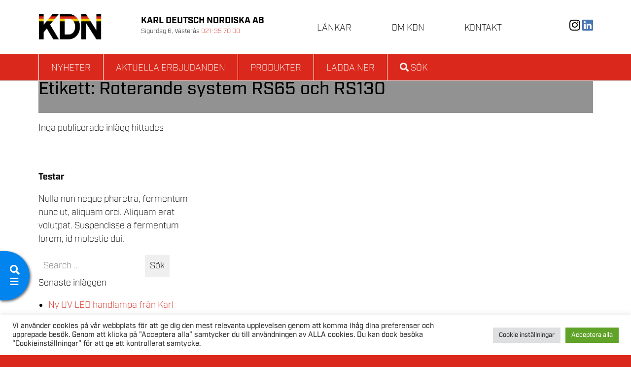

--- FILE ---
content_type: text/html; charset=utf-8
request_url: https://www.google.com/recaptcha/api2/anchor?ar=1&k=6LegmCgaAAAAADrNZR_vnwUp48C2rhDQFHDFmTZl&co=aHR0cHM6Ly9rZG4uc2U6NDQz&hl=en&v=PoyoqOPhxBO7pBk68S4YbpHZ&size=invisible&anchor-ms=20000&execute-ms=30000&cb=ao9qbriq21gz
body_size: 48733
content:
<!DOCTYPE HTML><html dir="ltr" lang="en"><head><meta http-equiv="Content-Type" content="text/html; charset=UTF-8">
<meta http-equiv="X-UA-Compatible" content="IE=edge">
<title>reCAPTCHA</title>
<style type="text/css">
/* cyrillic-ext */
@font-face {
  font-family: 'Roboto';
  font-style: normal;
  font-weight: 400;
  font-stretch: 100%;
  src: url(//fonts.gstatic.com/s/roboto/v48/KFO7CnqEu92Fr1ME7kSn66aGLdTylUAMa3GUBHMdazTgWw.woff2) format('woff2');
  unicode-range: U+0460-052F, U+1C80-1C8A, U+20B4, U+2DE0-2DFF, U+A640-A69F, U+FE2E-FE2F;
}
/* cyrillic */
@font-face {
  font-family: 'Roboto';
  font-style: normal;
  font-weight: 400;
  font-stretch: 100%;
  src: url(//fonts.gstatic.com/s/roboto/v48/KFO7CnqEu92Fr1ME7kSn66aGLdTylUAMa3iUBHMdazTgWw.woff2) format('woff2');
  unicode-range: U+0301, U+0400-045F, U+0490-0491, U+04B0-04B1, U+2116;
}
/* greek-ext */
@font-face {
  font-family: 'Roboto';
  font-style: normal;
  font-weight: 400;
  font-stretch: 100%;
  src: url(//fonts.gstatic.com/s/roboto/v48/KFO7CnqEu92Fr1ME7kSn66aGLdTylUAMa3CUBHMdazTgWw.woff2) format('woff2');
  unicode-range: U+1F00-1FFF;
}
/* greek */
@font-face {
  font-family: 'Roboto';
  font-style: normal;
  font-weight: 400;
  font-stretch: 100%;
  src: url(//fonts.gstatic.com/s/roboto/v48/KFO7CnqEu92Fr1ME7kSn66aGLdTylUAMa3-UBHMdazTgWw.woff2) format('woff2');
  unicode-range: U+0370-0377, U+037A-037F, U+0384-038A, U+038C, U+038E-03A1, U+03A3-03FF;
}
/* math */
@font-face {
  font-family: 'Roboto';
  font-style: normal;
  font-weight: 400;
  font-stretch: 100%;
  src: url(//fonts.gstatic.com/s/roboto/v48/KFO7CnqEu92Fr1ME7kSn66aGLdTylUAMawCUBHMdazTgWw.woff2) format('woff2');
  unicode-range: U+0302-0303, U+0305, U+0307-0308, U+0310, U+0312, U+0315, U+031A, U+0326-0327, U+032C, U+032F-0330, U+0332-0333, U+0338, U+033A, U+0346, U+034D, U+0391-03A1, U+03A3-03A9, U+03B1-03C9, U+03D1, U+03D5-03D6, U+03F0-03F1, U+03F4-03F5, U+2016-2017, U+2034-2038, U+203C, U+2040, U+2043, U+2047, U+2050, U+2057, U+205F, U+2070-2071, U+2074-208E, U+2090-209C, U+20D0-20DC, U+20E1, U+20E5-20EF, U+2100-2112, U+2114-2115, U+2117-2121, U+2123-214F, U+2190, U+2192, U+2194-21AE, U+21B0-21E5, U+21F1-21F2, U+21F4-2211, U+2213-2214, U+2216-22FF, U+2308-230B, U+2310, U+2319, U+231C-2321, U+2336-237A, U+237C, U+2395, U+239B-23B7, U+23D0, U+23DC-23E1, U+2474-2475, U+25AF, U+25B3, U+25B7, U+25BD, U+25C1, U+25CA, U+25CC, U+25FB, U+266D-266F, U+27C0-27FF, U+2900-2AFF, U+2B0E-2B11, U+2B30-2B4C, U+2BFE, U+3030, U+FF5B, U+FF5D, U+1D400-1D7FF, U+1EE00-1EEFF;
}
/* symbols */
@font-face {
  font-family: 'Roboto';
  font-style: normal;
  font-weight: 400;
  font-stretch: 100%;
  src: url(//fonts.gstatic.com/s/roboto/v48/KFO7CnqEu92Fr1ME7kSn66aGLdTylUAMaxKUBHMdazTgWw.woff2) format('woff2');
  unicode-range: U+0001-000C, U+000E-001F, U+007F-009F, U+20DD-20E0, U+20E2-20E4, U+2150-218F, U+2190, U+2192, U+2194-2199, U+21AF, U+21E6-21F0, U+21F3, U+2218-2219, U+2299, U+22C4-22C6, U+2300-243F, U+2440-244A, U+2460-24FF, U+25A0-27BF, U+2800-28FF, U+2921-2922, U+2981, U+29BF, U+29EB, U+2B00-2BFF, U+4DC0-4DFF, U+FFF9-FFFB, U+10140-1018E, U+10190-1019C, U+101A0, U+101D0-101FD, U+102E0-102FB, U+10E60-10E7E, U+1D2C0-1D2D3, U+1D2E0-1D37F, U+1F000-1F0FF, U+1F100-1F1AD, U+1F1E6-1F1FF, U+1F30D-1F30F, U+1F315, U+1F31C, U+1F31E, U+1F320-1F32C, U+1F336, U+1F378, U+1F37D, U+1F382, U+1F393-1F39F, U+1F3A7-1F3A8, U+1F3AC-1F3AF, U+1F3C2, U+1F3C4-1F3C6, U+1F3CA-1F3CE, U+1F3D4-1F3E0, U+1F3ED, U+1F3F1-1F3F3, U+1F3F5-1F3F7, U+1F408, U+1F415, U+1F41F, U+1F426, U+1F43F, U+1F441-1F442, U+1F444, U+1F446-1F449, U+1F44C-1F44E, U+1F453, U+1F46A, U+1F47D, U+1F4A3, U+1F4B0, U+1F4B3, U+1F4B9, U+1F4BB, U+1F4BF, U+1F4C8-1F4CB, U+1F4D6, U+1F4DA, U+1F4DF, U+1F4E3-1F4E6, U+1F4EA-1F4ED, U+1F4F7, U+1F4F9-1F4FB, U+1F4FD-1F4FE, U+1F503, U+1F507-1F50B, U+1F50D, U+1F512-1F513, U+1F53E-1F54A, U+1F54F-1F5FA, U+1F610, U+1F650-1F67F, U+1F687, U+1F68D, U+1F691, U+1F694, U+1F698, U+1F6AD, U+1F6B2, U+1F6B9-1F6BA, U+1F6BC, U+1F6C6-1F6CF, U+1F6D3-1F6D7, U+1F6E0-1F6EA, U+1F6F0-1F6F3, U+1F6F7-1F6FC, U+1F700-1F7FF, U+1F800-1F80B, U+1F810-1F847, U+1F850-1F859, U+1F860-1F887, U+1F890-1F8AD, U+1F8B0-1F8BB, U+1F8C0-1F8C1, U+1F900-1F90B, U+1F93B, U+1F946, U+1F984, U+1F996, U+1F9E9, U+1FA00-1FA6F, U+1FA70-1FA7C, U+1FA80-1FA89, U+1FA8F-1FAC6, U+1FACE-1FADC, U+1FADF-1FAE9, U+1FAF0-1FAF8, U+1FB00-1FBFF;
}
/* vietnamese */
@font-face {
  font-family: 'Roboto';
  font-style: normal;
  font-weight: 400;
  font-stretch: 100%;
  src: url(//fonts.gstatic.com/s/roboto/v48/KFO7CnqEu92Fr1ME7kSn66aGLdTylUAMa3OUBHMdazTgWw.woff2) format('woff2');
  unicode-range: U+0102-0103, U+0110-0111, U+0128-0129, U+0168-0169, U+01A0-01A1, U+01AF-01B0, U+0300-0301, U+0303-0304, U+0308-0309, U+0323, U+0329, U+1EA0-1EF9, U+20AB;
}
/* latin-ext */
@font-face {
  font-family: 'Roboto';
  font-style: normal;
  font-weight: 400;
  font-stretch: 100%;
  src: url(//fonts.gstatic.com/s/roboto/v48/KFO7CnqEu92Fr1ME7kSn66aGLdTylUAMa3KUBHMdazTgWw.woff2) format('woff2');
  unicode-range: U+0100-02BA, U+02BD-02C5, U+02C7-02CC, U+02CE-02D7, U+02DD-02FF, U+0304, U+0308, U+0329, U+1D00-1DBF, U+1E00-1E9F, U+1EF2-1EFF, U+2020, U+20A0-20AB, U+20AD-20C0, U+2113, U+2C60-2C7F, U+A720-A7FF;
}
/* latin */
@font-face {
  font-family: 'Roboto';
  font-style: normal;
  font-weight: 400;
  font-stretch: 100%;
  src: url(//fonts.gstatic.com/s/roboto/v48/KFO7CnqEu92Fr1ME7kSn66aGLdTylUAMa3yUBHMdazQ.woff2) format('woff2');
  unicode-range: U+0000-00FF, U+0131, U+0152-0153, U+02BB-02BC, U+02C6, U+02DA, U+02DC, U+0304, U+0308, U+0329, U+2000-206F, U+20AC, U+2122, U+2191, U+2193, U+2212, U+2215, U+FEFF, U+FFFD;
}
/* cyrillic-ext */
@font-face {
  font-family: 'Roboto';
  font-style: normal;
  font-weight: 500;
  font-stretch: 100%;
  src: url(//fonts.gstatic.com/s/roboto/v48/KFO7CnqEu92Fr1ME7kSn66aGLdTylUAMa3GUBHMdazTgWw.woff2) format('woff2');
  unicode-range: U+0460-052F, U+1C80-1C8A, U+20B4, U+2DE0-2DFF, U+A640-A69F, U+FE2E-FE2F;
}
/* cyrillic */
@font-face {
  font-family: 'Roboto';
  font-style: normal;
  font-weight: 500;
  font-stretch: 100%;
  src: url(//fonts.gstatic.com/s/roboto/v48/KFO7CnqEu92Fr1ME7kSn66aGLdTylUAMa3iUBHMdazTgWw.woff2) format('woff2');
  unicode-range: U+0301, U+0400-045F, U+0490-0491, U+04B0-04B1, U+2116;
}
/* greek-ext */
@font-face {
  font-family: 'Roboto';
  font-style: normal;
  font-weight: 500;
  font-stretch: 100%;
  src: url(//fonts.gstatic.com/s/roboto/v48/KFO7CnqEu92Fr1ME7kSn66aGLdTylUAMa3CUBHMdazTgWw.woff2) format('woff2');
  unicode-range: U+1F00-1FFF;
}
/* greek */
@font-face {
  font-family: 'Roboto';
  font-style: normal;
  font-weight: 500;
  font-stretch: 100%;
  src: url(//fonts.gstatic.com/s/roboto/v48/KFO7CnqEu92Fr1ME7kSn66aGLdTylUAMa3-UBHMdazTgWw.woff2) format('woff2');
  unicode-range: U+0370-0377, U+037A-037F, U+0384-038A, U+038C, U+038E-03A1, U+03A3-03FF;
}
/* math */
@font-face {
  font-family: 'Roboto';
  font-style: normal;
  font-weight: 500;
  font-stretch: 100%;
  src: url(//fonts.gstatic.com/s/roboto/v48/KFO7CnqEu92Fr1ME7kSn66aGLdTylUAMawCUBHMdazTgWw.woff2) format('woff2');
  unicode-range: U+0302-0303, U+0305, U+0307-0308, U+0310, U+0312, U+0315, U+031A, U+0326-0327, U+032C, U+032F-0330, U+0332-0333, U+0338, U+033A, U+0346, U+034D, U+0391-03A1, U+03A3-03A9, U+03B1-03C9, U+03D1, U+03D5-03D6, U+03F0-03F1, U+03F4-03F5, U+2016-2017, U+2034-2038, U+203C, U+2040, U+2043, U+2047, U+2050, U+2057, U+205F, U+2070-2071, U+2074-208E, U+2090-209C, U+20D0-20DC, U+20E1, U+20E5-20EF, U+2100-2112, U+2114-2115, U+2117-2121, U+2123-214F, U+2190, U+2192, U+2194-21AE, U+21B0-21E5, U+21F1-21F2, U+21F4-2211, U+2213-2214, U+2216-22FF, U+2308-230B, U+2310, U+2319, U+231C-2321, U+2336-237A, U+237C, U+2395, U+239B-23B7, U+23D0, U+23DC-23E1, U+2474-2475, U+25AF, U+25B3, U+25B7, U+25BD, U+25C1, U+25CA, U+25CC, U+25FB, U+266D-266F, U+27C0-27FF, U+2900-2AFF, U+2B0E-2B11, U+2B30-2B4C, U+2BFE, U+3030, U+FF5B, U+FF5D, U+1D400-1D7FF, U+1EE00-1EEFF;
}
/* symbols */
@font-face {
  font-family: 'Roboto';
  font-style: normal;
  font-weight: 500;
  font-stretch: 100%;
  src: url(//fonts.gstatic.com/s/roboto/v48/KFO7CnqEu92Fr1ME7kSn66aGLdTylUAMaxKUBHMdazTgWw.woff2) format('woff2');
  unicode-range: U+0001-000C, U+000E-001F, U+007F-009F, U+20DD-20E0, U+20E2-20E4, U+2150-218F, U+2190, U+2192, U+2194-2199, U+21AF, U+21E6-21F0, U+21F3, U+2218-2219, U+2299, U+22C4-22C6, U+2300-243F, U+2440-244A, U+2460-24FF, U+25A0-27BF, U+2800-28FF, U+2921-2922, U+2981, U+29BF, U+29EB, U+2B00-2BFF, U+4DC0-4DFF, U+FFF9-FFFB, U+10140-1018E, U+10190-1019C, U+101A0, U+101D0-101FD, U+102E0-102FB, U+10E60-10E7E, U+1D2C0-1D2D3, U+1D2E0-1D37F, U+1F000-1F0FF, U+1F100-1F1AD, U+1F1E6-1F1FF, U+1F30D-1F30F, U+1F315, U+1F31C, U+1F31E, U+1F320-1F32C, U+1F336, U+1F378, U+1F37D, U+1F382, U+1F393-1F39F, U+1F3A7-1F3A8, U+1F3AC-1F3AF, U+1F3C2, U+1F3C4-1F3C6, U+1F3CA-1F3CE, U+1F3D4-1F3E0, U+1F3ED, U+1F3F1-1F3F3, U+1F3F5-1F3F7, U+1F408, U+1F415, U+1F41F, U+1F426, U+1F43F, U+1F441-1F442, U+1F444, U+1F446-1F449, U+1F44C-1F44E, U+1F453, U+1F46A, U+1F47D, U+1F4A3, U+1F4B0, U+1F4B3, U+1F4B9, U+1F4BB, U+1F4BF, U+1F4C8-1F4CB, U+1F4D6, U+1F4DA, U+1F4DF, U+1F4E3-1F4E6, U+1F4EA-1F4ED, U+1F4F7, U+1F4F9-1F4FB, U+1F4FD-1F4FE, U+1F503, U+1F507-1F50B, U+1F50D, U+1F512-1F513, U+1F53E-1F54A, U+1F54F-1F5FA, U+1F610, U+1F650-1F67F, U+1F687, U+1F68D, U+1F691, U+1F694, U+1F698, U+1F6AD, U+1F6B2, U+1F6B9-1F6BA, U+1F6BC, U+1F6C6-1F6CF, U+1F6D3-1F6D7, U+1F6E0-1F6EA, U+1F6F0-1F6F3, U+1F6F7-1F6FC, U+1F700-1F7FF, U+1F800-1F80B, U+1F810-1F847, U+1F850-1F859, U+1F860-1F887, U+1F890-1F8AD, U+1F8B0-1F8BB, U+1F8C0-1F8C1, U+1F900-1F90B, U+1F93B, U+1F946, U+1F984, U+1F996, U+1F9E9, U+1FA00-1FA6F, U+1FA70-1FA7C, U+1FA80-1FA89, U+1FA8F-1FAC6, U+1FACE-1FADC, U+1FADF-1FAE9, U+1FAF0-1FAF8, U+1FB00-1FBFF;
}
/* vietnamese */
@font-face {
  font-family: 'Roboto';
  font-style: normal;
  font-weight: 500;
  font-stretch: 100%;
  src: url(//fonts.gstatic.com/s/roboto/v48/KFO7CnqEu92Fr1ME7kSn66aGLdTylUAMa3OUBHMdazTgWw.woff2) format('woff2');
  unicode-range: U+0102-0103, U+0110-0111, U+0128-0129, U+0168-0169, U+01A0-01A1, U+01AF-01B0, U+0300-0301, U+0303-0304, U+0308-0309, U+0323, U+0329, U+1EA0-1EF9, U+20AB;
}
/* latin-ext */
@font-face {
  font-family: 'Roboto';
  font-style: normal;
  font-weight: 500;
  font-stretch: 100%;
  src: url(//fonts.gstatic.com/s/roboto/v48/KFO7CnqEu92Fr1ME7kSn66aGLdTylUAMa3KUBHMdazTgWw.woff2) format('woff2');
  unicode-range: U+0100-02BA, U+02BD-02C5, U+02C7-02CC, U+02CE-02D7, U+02DD-02FF, U+0304, U+0308, U+0329, U+1D00-1DBF, U+1E00-1E9F, U+1EF2-1EFF, U+2020, U+20A0-20AB, U+20AD-20C0, U+2113, U+2C60-2C7F, U+A720-A7FF;
}
/* latin */
@font-face {
  font-family: 'Roboto';
  font-style: normal;
  font-weight: 500;
  font-stretch: 100%;
  src: url(//fonts.gstatic.com/s/roboto/v48/KFO7CnqEu92Fr1ME7kSn66aGLdTylUAMa3yUBHMdazQ.woff2) format('woff2');
  unicode-range: U+0000-00FF, U+0131, U+0152-0153, U+02BB-02BC, U+02C6, U+02DA, U+02DC, U+0304, U+0308, U+0329, U+2000-206F, U+20AC, U+2122, U+2191, U+2193, U+2212, U+2215, U+FEFF, U+FFFD;
}
/* cyrillic-ext */
@font-face {
  font-family: 'Roboto';
  font-style: normal;
  font-weight: 900;
  font-stretch: 100%;
  src: url(//fonts.gstatic.com/s/roboto/v48/KFO7CnqEu92Fr1ME7kSn66aGLdTylUAMa3GUBHMdazTgWw.woff2) format('woff2');
  unicode-range: U+0460-052F, U+1C80-1C8A, U+20B4, U+2DE0-2DFF, U+A640-A69F, U+FE2E-FE2F;
}
/* cyrillic */
@font-face {
  font-family: 'Roboto';
  font-style: normal;
  font-weight: 900;
  font-stretch: 100%;
  src: url(//fonts.gstatic.com/s/roboto/v48/KFO7CnqEu92Fr1ME7kSn66aGLdTylUAMa3iUBHMdazTgWw.woff2) format('woff2');
  unicode-range: U+0301, U+0400-045F, U+0490-0491, U+04B0-04B1, U+2116;
}
/* greek-ext */
@font-face {
  font-family: 'Roboto';
  font-style: normal;
  font-weight: 900;
  font-stretch: 100%;
  src: url(//fonts.gstatic.com/s/roboto/v48/KFO7CnqEu92Fr1ME7kSn66aGLdTylUAMa3CUBHMdazTgWw.woff2) format('woff2');
  unicode-range: U+1F00-1FFF;
}
/* greek */
@font-face {
  font-family: 'Roboto';
  font-style: normal;
  font-weight: 900;
  font-stretch: 100%;
  src: url(//fonts.gstatic.com/s/roboto/v48/KFO7CnqEu92Fr1ME7kSn66aGLdTylUAMa3-UBHMdazTgWw.woff2) format('woff2');
  unicode-range: U+0370-0377, U+037A-037F, U+0384-038A, U+038C, U+038E-03A1, U+03A3-03FF;
}
/* math */
@font-face {
  font-family: 'Roboto';
  font-style: normal;
  font-weight: 900;
  font-stretch: 100%;
  src: url(//fonts.gstatic.com/s/roboto/v48/KFO7CnqEu92Fr1ME7kSn66aGLdTylUAMawCUBHMdazTgWw.woff2) format('woff2');
  unicode-range: U+0302-0303, U+0305, U+0307-0308, U+0310, U+0312, U+0315, U+031A, U+0326-0327, U+032C, U+032F-0330, U+0332-0333, U+0338, U+033A, U+0346, U+034D, U+0391-03A1, U+03A3-03A9, U+03B1-03C9, U+03D1, U+03D5-03D6, U+03F0-03F1, U+03F4-03F5, U+2016-2017, U+2034-2038, U+203C, U+2040, U+2043, U+2047, U+2050, U+2057, U+205F, U+2070-2071, U+2074-208E, U+2090-209C, U+20D0-20DC, U+20E1, U+20E5-20EF, U+2100-2112, U+2114-2115, U+2117-2121, U+2123-214F, U+2190, U+2192, U+2194-21AE, U+21B0-21E5, U+21F1-21F2, U+21F4-2211, U+2213-2214, U+2216-22FF, U+2308-230B, U+2310, U+2319, U+231C-2321, U+2336-237A, U+237C, U+2395, U+239B-23B7, U+23D0, U+23DC-23E1, U+2474-2475, U+25AF, U+25B3, U+25B7, U+25BD, U+25C1, U+25CA, U+25CC, U+25FB, U+266D-266F, U+27C0-27FF, U+2900-2AFF, U+2B0E-2B11, U+2B30-2B4C, U+2BFE, U+3030, U+FF5B, U+FF5D, U+1D400-1D7FF, U+1EE00-1EEFF;
}
/* symbols */
@font-face {
  font-family: 'Roboto';
  font-style: normal;
  font-weight: 900;
  font-stretch: 100%;
  src: url(//fonts.gstatic.com/s/roboto/v48/KFO7CnqEu92Fr1ME7kSn66aGLdTylUAMaxKUBHMdazTgWw.woff2) format('woff2');
  unicode-range: U+0001-000C, U+000E-001F, U+007F-009F, U+20DD-20E0, U+20E2-20E4, U+2150-218F, U+2190, U+2192, U+2194-2199, U+21AF, U+21E6-21F0, U+21F3, U+2218-2219, U+2299, U+22C4-22C6, U+2300-243F, U+2440-244A, U+2460-24FF, U+25A0-27BF, U+2800-28FF, U+2921-2922, U+2981, U+29BF, U+29EB, U+2B00-2BFF, U+4DC0-4DFF, U+FFF9-FFFB, U+10140-1018E, U+10190-1019C, U+101A0, U+101D0-101FD, U+102E0-102FB, U+10E60-10E7E, U+1D2C0-1D2D3, U+1D2E0-1D37F, U+1F000-1F0FF, U+1F100-1F1AD, U+1F1E6-1F1FF, U+1F30D-1F30F, U+1F315, U+1F31C, U+1F31E, U+1F320-1F32C, U+1F336, U+1F378, U+1F37D, U+1F382, U+1F393-1F39F, U+1F3A7-1F3A8, U+1F3AC-1F3AF, U+1F3C2, U+1F3C4-1F3C6, U+1F3CA-1F3CE, U+1F3D4-1F3E0, U+1F3ED, U+1F3F1-1F3F3, U+1F3F5-1F3F7, U+1F408, U+1F415, U+1F41F, U+1F426, U+1F43F, U+1F441-1F442, U+1F444, U+1F446-1F449, U+1F44C-1F44E, U+1F453, U+1F46A, U+1F47D, U+1F4A3, U+1F4B0, U+1F4B3, U+1F4B9, U+1F4BB, U+1F4BF, U+1F4C8-1F4CB, U+1F4D6, U+1F4DA, U+1F4DF, U+1F4E3-1F4E6, U+1F4EA-1F4ED, U+1F4F7, U+1F4F9-1F4FB, U+1F4FD-1F4FE, U+1F503, U+1F507-1F50B, U+1F50D, U+1F512-1F513, U+1F53E-1F54A, U+1F54F-1F5FA, U+1F610, U+1F650-1F67F, U+1F687, U+1F68D, U+1F691, U+1F694, U+1F698, U+1F6AD, U+1F6B2, U+1F6B9-1F6BA, U+1F6BC, U+1F6C6-1F6CF, U+1F6D3-1F6D7, U+1F6E0-1F6EA, U+1F6F0-1F6F3, U+1F6F7-1F6FC, U+1F700-1F7FF, U+1F800-1F80B, U+1F810-1F847, U+1F850-1F859, U+1F860-1F887, U+1F890-1F8AD, U+1F8B0-1F8BB, U+1F8C0-1F8C1, U+1F900-1F90B, U+1F93B, U+1F946, U+1F984, U+1F996, U+1F9E9, U+1FA00-1FA6F, U+1FA70-1FA7C, U+1FA80-1FA89, U+1FA8F-1FAC6, U+1FACE-1FADC, U+1FADF-1FAE9, U+1FAF0-1FAF8, U+1FB00-1FBFF;
}
/* vietnamese */
@font-face {
  font-family: 'Roboto';
  font-style: normal;
  font-weight: 900;
  font-stretch: 100%;
  src: url(//fonts.gstatic.com/s/roboto/v48/KFO7CnqEu92Fr1ME7kSn66aGLdTylUAMa3OUBHMdazTgWw.woff2) format('woff2');
  unicode-range: U+0102-0103, U+0110-0111, U+0128-0129, U+0168-0169, U+01A0-01A1, U+01AF-01B0, U+0300-0301, U+0303-0304, U+0308-0309, U+0323, U+0329, U+1EA0-1EF9, U+20AB;
}
/* latin-ext */
@font-face {
  font-family: 'Roboto';
  font-style: normal;
  font-weight: 900;
  font-stretch: 100%;
  src: url(//fonts.gstatic.com/s/roboto/v48/KFO7CnqEu92Fr1ME7kSn66aGLdTylUAMa3KUBHMdazTgWw.woff2) format('woff2');
  unicode-range: U+0100-02BA, U+02BD-02C5, U+02C7-02CC, U+02CE-02D7, U+02DD-02FF, U+0304, U+0308, U+0329, U+1D00-1DBF, U+1E00-1E9F, U+1EF2-1EFF, U+2020, U+20A0-20AB, U+20AD-20C0, U+2113, U+2C60-2C7F, U+A720-A7FF;
}
/* latin */
@font-face {
  font-family: 'Roboto';
  font-style: normal;
  font-weight: 900;
  font-stretch: 100%;
  src: url(//fonts.gstatic.com/s/roboto/v48/KFO7CnqEu92Fr1ME7kSn66aGLdTylUAMa3yUBHMdazQ.woff2) format('woff2');
  unicode-range: U+0000-00FF, U+0131, U+0152-0153, U+02BB-02BC, U+02C6, U+02DA, U+02DC, U+0304, U+0308, U+0329, U+2000-206F, U+20AC, U+2122, U+2191, U+2193, U+2212, U+2215, U+FEFF, U+FFFD;
}

</style>
<link rel="stylesheet" type="text/css" href="https://www.gstatic.com/recaptcha/releases/PoyoqOPhxBO7pBk68S4YbpHZ/styles__ltr.css">
<script nonce="TN_ZzTIqHlYEfQUSHpOj5Q" type="text/javascript">window['__recaptcha_api'] = 'https://www.google.com/recaptcha/api2/';</script>
<script type="text/javascript" src="https://www.gstatic.com/recaptcha/releases/PoyoqOPhxBO7pBk68S4YbpHZ/recaptcha__en.js" nonce="TN_ZzTIqHlYEfQUSHpOj5Q">
      
    </script></head>
<body><div id="rc-anchor-alert" class="rc-anchor-alert"></div>
<input type="hidden" id="recaptcha-token" value="[base64]">
<script type="text/javascript" nonce="TN_ZzTIqHlYEfQUSHpOj5Q">
      recaptcha.anchor.Main.init("[\x22ainput\x22,[\x22bgdata\x22,\x22\x22,\[base64]/[base64]/bmV3IFpbdF0obVswXSk6Sz09Mj9uZXcgWlt0XShtWzBdLG1bMV0pOks9PTM/bmV3IFpbdF0obVswXSxtWzFdLG1bMl0pOks9PTQ/[base64]/[base64]/[base64]/[base64]/[base64]/[base64]/[base64]/[base64]/[base64]/[base64]/[base64]/[base64]/[base64]/[base64]\\u003d\\u003d\x22,\[base64]\\u003d\x22,\x22w5nCssO0MsKjUMO1w65EwrrDtsKbw7rDg0QQOMO2wrpKwpnDgEEkw6HDryLCusKJwoAkwp/[base64]/CgWHDq8OQX3pIw7V5c19Uw7jDm8OQw5o9wpMjw5dfwq7Dii8NeGHCplUvSMK5B8Kzwo/DsCPCkzzCpTovXMK4wr15LAfCisOUwpHChzbCmcOYw7PDiUlNADjDli/DtsK3wrN+w5/[base64]/[base64]/w6MEwpBvw4JrwpJgwoPDo8ONw4HDnX9GWcK/L8KLw51CwoPCjMKgw5wicD1Rw53Dtlh9Mj7CnGs3AMKYw6s1wqvCmRpTwrHDvCXDsMOCworDr8Oyw7nCoMK7wrJgXMKrByHCtsOCEMKnZcKMwocXw5DDkFMKwrbDgXhKw5/[base64]/w5cSw4TDtTvDvjt8RXjDo0nDsGkTLE7DtQbCjsKRwrzCqMKVw60BVsO6V8Orw4zDjSjCrUXCmh3DpxnDunfCkcOzw6Ntwqx9w7R+WDfCksOMwpXDl8O9w47ClkfDrsKiw5FMPQUawr4bw641cS/CtMOFw7kOw6FQIxbCu8KOScKRbnADwqh5GUPChMKzw4HDpsOKdGXCkDHCkMOETMKxF8KHw7TCrMK4L2ARwprCiMKbMsKtKi/CvnTCmsOpw44kCUjDsCHCgsO8w7rDr0hwTMKTw6gMw4sAwr8oPTljLDQowp/DiiUhJcKwwoR/wqhdwrDClsKqw7HCsTchwo1awrUVV2BNwr10wpAQwonDqRQxwqTCocOkwqRVe8OndMOAwqowwr/CohLDssOmw6PDucKgwq4MbsK+w5A1RsOswp7DtsKywrZoQMKEwolQwo3Cux3ClMKOwqNIG8KjU1hPwrHCu8KKXcKUYV9OUsOMwo19ZcKyX8OUw588HwogfcOXN8K/[base64]/DvBB+CnnDkT5dIMODRjLCl0TCt0fDu8KQUcOdworCo8OaU8O6bl/CicOVw6R6w75LQ8OjworCuyLDqMO5MwRPwo5Cw6/CsxLCrQPCsS1cwrVWHUzCq8K8woXCt8KYccOXw6XCoSzDoGEvXT3DvSYMXRlNwpfCnMKHLMKyw51fw5XDnUnDt8O9Q3TDqMOQworCrRsiw55rw7DCjynDlcKSwo5Dwo9xVV/Dl3TCjsKJw7Ytw4LCnMKkw73CqcKBL1sLwojDmkF3GlfDvMOuKcOUYcOywoNvG8KjHsKsw7wRDXhXJi1Gw53DhF/Cs1ISLcOUTFfDp8KjCGzCgsKVGcOgw6l5KnzCqD9aTRLDg0VBwo1dwrnDr0Qdw6IiCMKJVmg0F8Ohw5ovwpl2bD1lKsOVw6kVaMK9WMKPU8OLSgjCkMOYw4V/w5nDu8OZw4LDicOQZjHDscKPBMOGcsKPO3XDsjPDksOJw7nCi8OZw65OworDuMOVw4/CrMOBd1xQO8Kewq1uw43CuFJ0XGfDm3AlYcOIw73DnMO9w7k2XMKzGMOSQsKJw47CmCp2DcONw43Dn3nDk8OhUQ4Wwo/DlxchB8OkVFDCkcKWw6EDwqBgwrfDvzN0w4DDscONw7rDlFVAwrrDpsOkLFtpwrzCuMK5cMKUwqJGVXZVw6d0wqDDqX0swpnCpAZ7QhDDngHCvj/DoMKlCMOWwpkeSgrCoDXDiSvCijXDpl0VwopFwoxaw7fCtgzDrCbCqcOwaVzCnFXDnMKSGcKuEyltRE7Dq3kUwovClsKHw4jCu8OIwoHDgRLCqUfDinvDrzjDi8KPQMK/[base64]/wrHDiMOhwrFuwqIaw7LDpUswNxjDkcKRcsKmw4RjdcOSU8OrQTPDhMOPPEE4wpzCv8KsZsKrC2TDggjCssKIVsKhOcOuR8Oywrwjw5/[base64]/ZMKjF8K8w79qXUNzw44Cw5jCsj3Cq8KJw7R7bTnCmMKBUCzCkA05w4JSAWNjLj1Pw7DDs8Obw7zDm8KPw6XDkWjCiVJSO8OWwrZDcMK5PW/Cv0VzwqPCkcKVw5jCgcOrw4zDsnHDiEXDlsKbwp12w73DhcOudG8XM8Kiw4TCl2vDmzLDiS7DqsKMYhRuEh4ZWksZw55Qw6d9wp/CqcKJwo5nw5LDnnjCoVrDnWsFAcOsTzsKFMOTFMK7wrPCpcKeTVIBwqTDt8Kuw49Nw4/DisO5RD3DlsOYdz3DuzomwplTGcKrQWkfw5oOwpNZwrjDnSzDmClaw6zCvMOvw6p1AcOdwrbDmMKDw6TDolfCtwcNUxvDusOLZgJqwqhbwpVEw7DDqRAAFcKWUGEmbV/[base64]/DkMOyfhXDlDzDv8OMwpw4cEk7w6cuwrxXw7DClF7DkwQtO8O8WD12woHCnDLDmsOHJsKpAMORNMK8w5nCp8Kmw7t7Mz11w6XDgsOFw4XDu8KZw6IKSMKwS8OOw7lFwoLDhVzChsKcw4XCi1XDpVZfHSfDtMKOw74+w43DpWDCtcOXPcKrG8K8w6rDicOcw4Rdwr7Chy/[base64]/w6I7SjNbw6JJdMOdImPDo8Ozam3DgcKHFMK0ODTClFzDt8OrwqbDkMOJUgoow71TwrJ6JUhdJMOiA8KKwqrDh8O5PXHDosO0wrEHwocBw4tYwq7DqcKCYcO2w4fDgHPCnDfCncK3A8KOFTgqwrTDl8K9wq7CpRp7wqPCgMKWw7UrP8OyFcO5AMOFSispdMKYw57DkFd/U8ORSShpVgfCpVDDmcKRDU1Vw6vDj0Bawpl2GwDDvT82wpTDogbDrFk+eB1Cw5nCkXpQUcOZwpcMwrPDhy0aw57CmEpabMOIUcK7R8OwFsO/RUfDsgNqw7vCtB7DighRZcKSwogRw5bCp8KMUcOsFiHDusKxbsKjWMK4w4PCtcK0CkkgaMOvw7vCrSDClnIUwpoIRMKkw5/Ck8OuBQohdsOEw67DlX0OecKPw4/Cj2bDnsK+w75+YHtrwrHDsVPCqsKJw5A7wpPDt8KSwpvDjEp6RmjDjMOVK8OZwpDCtMOww7hrwo/[base64]/CpMOAw7bDs8KzIR0lcXYjwqTDrMKCUXfCuk9gEMOpNcOlw5zCpsKNHsKJUcK0wobDucOqwoHDlsOTPidVw4V1wrYZBcORBMOgPcOHw4dGFMOuKmHCmXjDvMKMwrAyU3LCuBTCu8KHJMOuVcO6VMOEw4NBHMKDQTF+a23Dt0LDssK/w7VwPHPDrBwwcgpqSRE1N8OOw7XCssKzcsOYSmwdOl7Cg8OBQMOdLsOfwrErc8OSwo84E8K/wpo0Fg4ON1MldHohEsO+MlHCq2rChzA9w4R0wrTCkcO2PnYWw5hsacKTwoTCksKUw5vCksOew5HDscOmGsO/woUbwp/CjmjDisKbYcO0QsO5TC7DskhTw5U2c8OlwrfDihZ4w6E/H8KmIRbCpMOtw64Jw7LCm3Y4wrnCol1hwp3DqWMNw5oNw6NENzLCvcOhI8Kxw7MuwrfCrsKTw7rCmnLCncK1cMOfw5fDicKfXsOjwqjCqjfDv8OGD3nDvVgaPsOfw4XCu8K9Azx6wrRQwqF3RFsgRsKTwojDocKCwpfCuVXCiMO5w7VOOwbCh8K3ecOdwp/[base64]/Cs2lFOcOKYQjDlcKLNsOzw409woARGXfDrcKmCzzCsUdqwrR0Y8KywrvDoQHCi8K0wrxyw4PDswYawoEnw5fDkx/Dm0DDhcKuw6TCgQfDhMKnwpvCgcOtwoIHw4XCsQtpexNRwoFuUsKnbsKbFMOVwrBXewPCilXDvS/Do8KrMxnDiMOkwqfCswAhw6LCq8K1HyrCmiVXQsKJOCDDnExKQ1VBdMK7IVwZdUrDiE/[base64]/DnmoreyvDvMKmw6nDrDFbw6nDhsOKNUdFw47DrCwlwrrChlUDw4/[base64]/[base64]/DmAUfHXTCl08Ow47CoMK8YllVGRLDkxQQcsKxwpTCh2HCoQ/Ck8OYwpXDnC7DhVPCqsK1wpnCu8K2Y8OFwolOH2oGBk/Ci2PCuWhVw5bDp8OIXTQyFcO+wqnCk1zCvgBVwrPDg09ma8OZIWnCngvCssKGK8OUAw/[base64]/DtUB4wo7CuMOIwrlsA1w0wrLDiSPCkhs1w53DrArDox5/[base64]/[base64]/CsOhb8OmwonDg8K/[base64]/[base64]/DtjHCtD0UMx0/w67CsDlCw43CmnZEw5fDoybDr8OTAMK/AkkswqPCj8OgwojDgMO+wr/DjcOswoHDvcKGwprDiUDDl2wXwpA2wprDk3fDvcKxAlEyTw0yw58PJkZgwrI3LMOBO2NadzzCgMKDw47DvsK0wq9Kw7Ahwok/VB/ClnzCjsOaS2Mxw5lYYcOmKcKnwoI3M8KVwo4Awox0J2Jvw7R8w55lY8KDBD7Cu2zCtQt9w47DscKRwqXCrsKvw6LDkifCkTnDgsKLOsOOw7XDh8OVQMK2w7TCtlUnwrMpGcK3w702wr9jwqbCosKeMMKKwr5Bw5AnaC7DosOVwrnDjzoiwrvDl8KnOsKNwpIgwrnDgy/[base64]/cMOtwpo/wrEUW8O+wqpawqrDhcKNAcO+wolWwoxwPMK+JsOLwq8PA8KdeMO2w5Nrw64xSSBIYGUecsK2wqHDnSLCu19iVEXCo8KCwpXDu8OIwrDDn8OSNCM8wpFhCcOCO3bDj8KFw7F1w4LCucK7K8OuwpLDrl4nwqfDrcOBw4ZmKjRgwo7Dh8KeUgh/bDrDi8OqwrbDhws7HcKqwqrDmcOLwrXCrMObIgjDqUbDu8OdDcO5w7libRUJbwbDrnJcwq7DiVZNdsOxwrzDmMOQdgsgwrY8woHDmXnDlmEhw4wkUMOoPzRgw4/[base64]/[base64]/Dv1rCs8Oie8KiZ0lVwrXDoSXDgTURCWDCki3DtsOpw6TDpcKASmQzw5/DnMOzbBXCj8OMw7ZPw4gSVcK6CcO8AsKqwpdyesOjwrZYw4DDmmJDA29hH8O7wphfPMO1GD4qCgMWeMKyMsOkwo1Cw64uwpJUe8O3KcKAI8OndEDCvit2w4hFw6XCscKTTUtKd8Kkw7ITJV3Dm2vCij/CsRxaN2rCkBwzc8KeGsKsZG/ChcOkwr/[base64]/[base64]/w63DgsO+wpAbWsKMw5xOwoPChsOOI8OKwqhXwrkyF288BBxUwojCgcKUDsKsw4g1wqPDmcKAOsKQw5/[base64]/CogzDt13DlcK+wqjCiMK3KSF0ZMOkwr1/ZXZSwr3DhQMMV8K4w4nCk8KsO2/Ctm9nX0DCvirCocO6wqzCjyPDl8Ocw4PCs0fCthDDlFwzGMOiO3MeIB7Dh3pbLEMewpXDpMO8Fmw3KRvCg8KbwrEDIXEWSCLDqcOswrnDj8KBw6LCgjDDoMOnw7vCnXZowqbDnsK5wqjChsOeDU3CgsKjw50yw615worDv8OGw6V7wq1cYhhhS8OLRx/DiiHDm8OmfcOQaMKxwpDDvsK/NcOVw7YfHcOaRGrClg0Nw5AcZsOuc8KAVXNEw75RacOzISrDt8OWNBDDo8O8BMORbjHCp3FGRy/ChzvCjkJqFsOxRz5zw7zDkSvCu8K4wrddw6U+wpTDvsOHwpt+fkfCu8OWwqrDlDDClsKHTsObw67CiUXClU3DnsOtw5vDqDtvHcOiCBvCrSPDnMOcw7bCmEUTWUTDl2/Dn8OBJsKVw7nDsArClHrChCRAw5bDscKQTWrCrRERTzfDrsOEeMKqBnfDjCPDtsKKXMKIMsKFw5fDlFMMwpHDoMOsAXRnw5rDpVHDoDRaw7RPwo7CqDZrHSnCjg3CsS8cEXrDry/DjXjCijLDliFXBBpvP0HDiy8YH2ljw7wVN8OXAH8/[base64]/[base64]/[base64]/DvcKlXMKuw47DtgDDrsKaFcKlwoIVasKGwp5Gwpc/eMOHe8KGbmHCuUjDj1rCjsOKacOcwrlDZcK0w7UVRsOgKcOwdSTDisOhLD/CnA3CscKsQiTCugd3wqUowqfCqMO0ainDk8KDw6l+w5XDm13CpTjDhcKKdA55fcKmb8KswoPCv8KBGMOALS5RLg4+wpXCh0fCrcOkwrXCtcOQE8KDBAzCiT9xwqTCt8OjwqbDhMKINWzCmFUVw43CrcKDw7tnIzTChmh3w4l8woTDmh5JBsKITj/[base64]/Cj8Kkw7/[base64]/J8KuWUcywoXDpsK4P8Kbw5Unw6MfwoPDthXCimQPWwIdfcOrw6MSH8Ofw5zCosKKw6UYeyhUwp/DpFjCjsK8UwZXXFXDp2jDpxp6aWhuwqDDnEVoI8KHHcKwDCPCocOqw4LDr07DvsOrJmjDvsO/[base64]/DgTdmwpVcwpxqwrTDsAEKwpbChndRw6nDlRfCkmTCqxrDp8K/[base64]/CkcOxJsOMwq3Dq8OLbFccwrQGwq3DrcOxSsOpwqVJwoHCn8Krw6YRV2XDj8K6fcOKScKsTHkAw7BtXy4jworDqsO4w7p/X8O7X8OED8O2wpzDn1vCvwRRw6TDtMOKw7HDuQvCqkk9wpEbRWXCrR1vR8OBw5B/[base64]/CjT0hwprDgsO3asOpw5fDgWrCsMK3woZAwoI6TsKqw5DCjsOfw7Jww7/DucObwo3DnwjCnB7Ck3DCjcK5w7vDi13Cp8OowobDnsK4D2g7w6Bew5BYacOzSRXDgcKNIXTDq8OoKk3CoBjDvMOsP8OkaFIwwpTCsUINw7YCwrQ7wojCtjXDv8KwD8KDw5QtTjA7dcOMAcKJCGnCjFBmw6w8TEt1w77CkcKnbkLCinnCoMOaLx/DtMO/RhdjEcK6w7jCmhx/w7bDmMKJw6LCik1vd8OAYzUzTBkhw5YZa2J4WsKiwp4SM2pTY0jDlcKDw7LCicK+w7wmTEs5w5HCi3nCnl/DicKIwocfMcOoGXdcw40COcKDwpp9IcOuw5UCwp7Dm0nCusO6SsOGFcK3F8KTY8K/fcO5wq4SJRfDq1bDjwgqwr5Swo41DVI8NMKne8OWMcOoXMOhLMOiw7TCnl3Cl8O+wrAOcMOdOsORwrAaKMORZsO+wrHDqzMGwppObRTCgMKIf8OLS8K/wqVUw7HCjcKkAkViZcKlcMOeZMKNcVN+GsKFwrXCnhDDlcO5wph9CMKaBl4pScOLwpLCksOjYcO8w5sGU8ONw49ecUHDkETDpcO/wo0wf8Kdw6xxMxFFwoAZMcKDAsOCw4tMU8KmbWkJwrfCuMObwqJewpLCnMK/HmfCrWXDqUcKYcKuw4owwrfCnwghb0YhaGwAw5NbIBh+fMOkA2tGTUbCisK0H8KHwp7DkMOXw6/DkwYqPsKIwoDCgCpEOMKKw5JdFirCrwdnQXg1w6vDtsKrwqbDnwrDnTFCc8OHW0FGwqPDl0B4wrDDnUPCtVdgwoHCizYSGxrDmmBzwoHDs2TCjsKGwr8hVMK0wqNFIwDDlj/DpmN0LsKxw6UjXMOsHycXPBUmKg7CkE54PMKyPcO4wrBJDkgSwq8Wwp/CvWV8A8OUIcKUT2zDqw1pIcO9w5HCocK9EMONwokiwr3CqRhJZ1E6TsOSNW/DpMOvwosCZMKiw74VVyU5w7TCosOxw73DisObMsO0w4V0YsKgwqXDsxrCj8KkD8Oaw64gw6LDlR4gMjrCi8KiTlFQEcOVIjxMECPDuw/DqMKbw7PDugpWH2IycwrCqcOcTMKMWC05wrMMKcOhw5VAD8OpBcOJwotxR1JTwr3DtMOxbzDDsMKmw7N3w7fDt8Ksw6rDskbDpMOKwrNBNcKlGlzCs8O8wpvDjh9cI8OKw5lZwrTDmQIrw77DjsKFw6nDnsKLw60WwpzCmsOuw4VCKwZsJkU/Yy7CjDVUWnIsRwY2wrkbw6BMW8OZw6EwZzbDtMOFQsKnwqUBwp48w43CjMOqQAl0c1LDqA5FwqXDsTxew5vCgMOxZsKIBiLDscOsRlfDi2gLXx/[base64]/wptIYkrDqsKtRsKiHMKKZQNpOj1CXhHCqMKzwrbCoEvDisO0wpt2WMOnwrQYFMKsSMOZMcOlE0HDojXDjMK5FW3DnMKUH04/[base64]/Cp8OKw7hjw4lGCGhfbxd9CMKZw7lMw5Urw63DlQNBw4Ilw6tFwqgTwqnCisKfAcOnOHZaLMKxwoR2dMOHwrbDqcKSw6gBGsOcwqYqHmpWV8OAW03CrcK/woA0w5kew7rDmcOsRMKmZV3Du8OFwo4sDMOOcgh+MMKxagwmPGRdVMODakjDgRjDmgF9VQPCpTc4w69JwpYQw7zCicKHwpfCu8KqQMKSHW/DlXXCry4iLcOHD8KlEHIyw5LDh3FDIsONw7tfwp4QwpVdwpAew5bDvcOhU8OyccOWfjcRw7Bow50xw4fDhWh5R3TDtgJsP0tkw7BaLSsCwqNSZDvDksKtEAI6MWoSw4DChBBmI8K/w6YAwoXDq8OBG1I0w63CiRguwqcgAkTCnFNiK8Kdw6tpw7/CtMOLVcO6MBrDpHJbw63CksKEYX1Dw5rDjEYSw5HCnnrCucKewowxC8KXwqxoeMOrCjXCqTQKwrEQw79EwqfChxzDqsKfHkjDmzLDjy3DmAnCph1DwrA+AgvCi2PDu08fBcORwrXCssKtJTvDiHJiw5LDkcOvwoh2E2rCq8KxYsKTf8Kwwr0/QxvCr8K3MxbDoMKUWF1BUcKuw4PCoivDiMKUw4/CkXrCvhICworChMK6asOHwqDDu8KswqrCsEHDkVEcYMOhSjvDlVDCijBcK8KxFh07w6lyND15NcO7wrDDpsKfXcKKwo3DnVEawrYqwoPCiBTCrcOlwoVzwoHDgBzDkB7DlGxaQcOKfW/[base64]/CmcKHHRNbZMKeORvCvXvCkyNQQCURw5bCj8K4wpvCv2TDuMOMwogvMsOhw6zClF/CqsK0b8KCwp0LGMKHwpLDkFDDujzCm8KfwrDDhTHDs8KpEsOAw5XDlEo6EMKcwqNNVMOTdgFiYsKMw5Qgw6F0w7/ChCZYwojDmStnYWN4J8KFPXU7TWzCoAFac0xLAHdNYmTDum/DggfCiBjCjMKSDQnDsH7DpVxrw6/DpVoVwr8zwp/DmHPDjQxjXEXDuzJKwoDCmUHDu8OIKGvDq3Vuwo5QD1bCpsKAw7h2w4vCghVzD0EkwpkrWsOTGF7CicOow71qecKeAMK/wosBwqxlwrRDw6vCtsKQcDnCuCDCpMK9e8KywrpMw43ClsOkwqjDlBTChgHDpmYzasKlwrgxw50zw4lnI8KeZ8OgwrnDt8OdZADCmQLDncOHw4rCiHTDssKJwo5Ew7Z6wqkvw5h+N8OzAHHCkMKsOGpHdsOmwrVcSwAmw4kowrzDpGBwdMOewqABwoQvM8Olc8Kxwr/DpMKreHnCsQjCj37DuMK7D8KUwphANSzCsEfCpMKKwovCgMK3w4rCiGDChsOKwovDosOdwojCisK7BsKrQBM8Mj7DtsOEw7vCq0F9XkkBAMOkHkdmwqHDomHDqsKYwr/DgcOfw5DDmA3DoSEGw5bCjzjDrRgow7rCiMOZcsKTw77CisOww40Xw5ZXw7/Co28Yw6Vkw5lfS8KHwo3DgcOBPsKuwpbCrBbCo8KDwprChsK0KlnCrMOaw7Q/[base64]/Co1gnwqLClcOMw51Ww5JAwpHCksOmwrrCkMOASHfDu8KUwqthwrNGwrFGwqwgQsKmaMOsw7wyw4EHIT7CgGfCucKyScOmXgIFwrMmQcKASF3ClTMPGMOaJ8KlXcKUYMOrw6fDlcOGw6fCiMKSIcOdUcOvw43Cs1wRwrjDgT/DosK7VBTCgVcHasOaccOuwrLCihEkZ8KoDMO7wpRQRMOlXi8jW3/CuDoSwpTDjcKIw7Vswqg0Fn1FJBHCmRPDuMKaw4MAV3JRwpTCvxfDiXx7ck8vdMOzwp5kKwJEP8ODw6zDhMKHZsKgw5hmLhgBKcO/wqMLKMKUw57DtcO/OsOCLyhHwojDhi/Dr8OlPgTCtMOYWk0Hw77DjSTDjhrDq18IwrVVwqw8wrdrwprCrCfChg3DjFMCw4EDwrs6wpDCmcOIwqjChcO5Q2TDicOgGi4Nw74Kw4QhwqALw6NPCC5ow5/DgcKSw6jCi8KFw4RrVnEvwqxVXQrDosKpwoTChcK5wo82w7oXB2VqCSZyYX5Qw4FWw4jDncKfworChA/DmsKvwr7DlEhiw4pww5Qtw6DCkn3DkMKMw7fCmsO3w5rCkygXasKmfMK1w59RecKbwp3Du8OTP8OHaMOGwrvCj1cjw7FOw5XCg8KFJMOBR3/CnMOlwrsSw7jDisO0woLDslIqwq7DscO2w4t0wqPCpgo3woZ0K8KWw7jDu8KaPznDisOuwpJDZcOaU8OGwrTDjULDhSAVwq/Dnn95w7AkGsKHwrhGHsKwZsKZXmJGw79FQsOlU8KwFsKrf8KWeMKIRwpMwpREwrvCjcOdw7TCnMOCBcOnSMKjVcKowqjDiR4QFMOoMsKgI8KEwpUEw5zDrHvCiQdHwpN+QX/Dh35+UVDCscKmwqoDwoAoHcO9d8KHw6fCoMOXBmfChcOuUsORA3QWM8KUcBhBQcOvw6sBw4HDpE7Dmh/CojdtNEY3a8KVwojDiMKQelPDlsKHE8O+CcOdwozDl0spQghww4DDnsO5wqUGw67DnGDCoBTCgH0QwrbCu03DsjbCohouw6UVL3dxwqLDohTCrcOxw7bDpS/DhMOkHcO0EMKUw7QDWU9Zw7orwpINTA7DlE7Cj0/DvBrCnAnDscKbBMOHw48owr7DnG7DuMK+wq9dwpbDoMO0LGBSEsOlO8Kfwr8pwr8OwpwaBlPDkCXDmsOfWAHCoMOlPxpjw5NWRcK4w4Yow5ZmWko3w4bDhhvDsD3DpcODF8O/HkDDsHNsVsKuwr3Dk8Ohwo7DmypkBjzDoT7DjcOFwozCkmHDsyzCrcK7Rj/CsH/DnUXCiwLDpWjDmcKrwr81acK5W1PCvmpEAyDCgcKtwpIhwpQTPsO9wot/wrTChcO2w7Rzwp7DqsKKw4HCtkbDoUg0w6TDsXDCqg0ZFgcpVS0gwpddGsKkwpJ2w6RwwpnDrgjDr2thKhJNw5bCp8OUJzkGwoXDnsKMw5/DtMOcEWvChcOHS0nCk2rDnEXCqMOjw7XCq3FnwrAlYTt9McKiDG3DplsgYErDg8Krwo7Dk8KcUDbDlMKEw7soJcK5w73DmcK5wrvCj8KXKcO0wpNewrBPwqfCtcKAwobDisKvw7LDr8K+wp3CkH9DUUHDksOSTsOwBmMww5FMw7vDisOKw6PCjRrDgcKVwp/DnlhXNx1SLlrCgBDDiMO2w58/w5YHNMOOwpPCv8OnwpgSw7dOwp0BwqB7w7tWVcO/GsO4U8OeS8OAw6A0FcO7S8OUwr/DhyPCk8ORL3PCr8Orw7w9woV9RBNRUzLDv2VOwpjCrMONeUQOwofChXLDrywLa8KmXEB+PDofBsKhelR8CMOVNMO+e0HDhMOwN3/DjMKBwpddYHjCpsKjwqzDh2LDomTCvlhOw7nChMKMFsOAHcKAIFzCrsOzO8OMwr/CsjDCojtcwprDrcKUwp7CuzDDjC3DgcO2LcKwIxNIF8KZw6fDpcK+wqJqw5/DpcOPJcKbw6h3w58BfXvClsKgw4pnDDRhwpZ0DzTCjX/CqjfCkjR+w5oTDcKKwqvDikkVwqVAanjCqzTDhMKDAWMgw7VJdMOywqEkecOHw74kGEnCtHPDohtewo7Dh8K9w6UAw7d2JS/Dq8Ofw6fDnyYawqzCig/[base64]/QsOAc8O/w4UAJhc4EcK6wrPDqTkSU8O3w4t1BsKRFcOKwpELwpsNwq5Xw4vDlmLCncORXsOcOsOWECrDpMKIwqcOGXDDoC1/w5V8wpHDjFsVwrEbSU8aT1DCiCklJMKxKsKiw4p4ScO5w5XCqMOAwogPDhDDosK8w6fDjsKre8KcHBJCPWw8woAbw6Uzw49/wrPClj3CisKKw653w6QnXsOTJF7CkhFcwqrDnsOBwpLClyXCsFgaa8OpfcKFAcO8aMKGGmrCvAgfEy0zXUjDoQ4cwqLCrcOyB8KTwqoNQsOsM8KpAcK/[base64]/DvhjCiRrCg8OQwo/CqgtlQsKIwp/DqTsIQMOcw4LDgMK5w7TDsmXClVF0D8OhT8KHPMKUw5XDu8KYDhtYwobCgsOFJ0ZwMcOEBnbCk0gtw5lsBFE1U8O3M2vDtW/CqcKsFsOrVyfCoHwUNMOvI8KEwo/Cg35sIsOuwoDCi8O5wqTDvjwEw54lKcKLw5tCKE/DhT9rF0RPw4ggwqA7QcKJLAdBMMK/WXfCkk8ZbMKFw7U2w6XDq8OgdsKhw4bDpcKWwpoRCjPCg8K8wq/ChWLCuG8VwowTw7BVw7vDjnzCtcOfB8Kpw4IYCcOzQcK/wqdeN8O3w4Flw5zDq8KJw6/Cuy7CjlZOU8Oiw70UeBLCjsK5GsK2eMOsDD9XBQjCscO0dRIobsO+GcORw6xcGFDDiF8+JDQvwoVww4QffMK/O8Oiw7bDtAfCqElyUlrDmj/DmsKUKMKfQRYww6QmTz/CsGhKw5Ysw63DtcKbaH/DrGjCmsKeSMKLMcK0w6YqBMOmeMO2KhDDnhRzF8OgwqnCkCIyw4PDkcO+VsKQDcOfEy8Aw7VYwr4uw5FeG3BYQUTCrCzCjMOBJBYxw6vCmcO/wqjChDBUwpA5wpHDtz/[base64]/[base64]/KyRfSHLCmMOJwrI/IRg2wqXCq1l4GsK3w60caMKSbnHCuRnCrW7DsGU2LyPDqcK2wr9QO8O/Ez7CgcK/[base64]/CssOPw6YDwrrCqDrDkUXDiMOSV8KwUg0MOcOewpwkwovDnzHDsMOWfsOeahXDp8KKRcKQw5AOTShFJH5KHsOlc17ChsOId8OVw73DrcOMOcO/w6R4wqLChsKbwo8Yw64wbMOLcXFew79EH8K1w6x8w59MwpjDkMOfwp/DjQvDg8KkWMKWLlQldFhof8OBGsOow7ZUwpPDqcKIwpDDpsKow5bDgS0LcRY9RRp7YB9Nw5/CkMKhLcKYTxjCm1bDlcKdwp/DugLDoMKXw4sqPUTDvFJKw4tCf8Ojw48Cw6hvbGfCq8KHKsKhw71vWSpCw7jCuMOjRgXDg8O3wqLDpnDDgMOhJmAZwqpTwp0dacOqwrNVUlfCvht5wqoCRMO8Y0XCvSTCig7CjkJ0DcKxNcKWcsOlO8O4aMOcw48UCnV1ZgXCq8OtQzvDhMKdw77DohPDnsO/w710GRvCqEXDpnNcw5R5J8KCTcKpwo9GTFw8FsOMwrhlD8KxaEDDuCbDpzkfDiphUsK1wqNyW8KZwrhUwptmwqbCoHUsw51ZVDfClMO3TMO7KjvDlRdmF07DsU3ChsOfUcOVETcJT27CpcOawo7Cqw/[base64]/Cgztnwr/Du8OQMcOyfcOKNynDvmnCk8OiEsOSwox1w43CmMKWwojDsyg3AcOvM1LCmVfCmnzCmHbDhjU9w607PcKrw57DqcOiwqpuTBfCvk5sZQXDjcKkYMOBWgtiwog6XcOrKMKRw4/CkMKqEQHDhMO6wrrDriR9wp/[base64]/CvD3ClFFdDzY3A1LCucKYwpNzdnpEw5bCi8KdwrHDvGnCtsKhA086w6vDl2kvMsKKwp/[base64]/DuMKewozDgcOuwqTCqVLDng7Do1LDp2vCkMKVWnXCiS8zAcKUw7t7w7LCm2fDvsO4JF7Dl0DDg8O2Z8KuPMK/w5jDiEMgw7RhwokzCMKvwrdGwr7DoDfDhcK0DF/CjwYtfsOpEmHDoQ0/Fh92RMK0woLCq8Omw51NM1rCnMO0YDFQw7sREkDDsS7ChcKNcMKeYMOvBsKSwq/CiU7DmQ7CvMOKw4tmw5d2FMKXwr3CpC/[base64]/wqzDucKkYDTCunsuRcOeNwHDvMKzJcOTwooNQFnCqcKYZg7CoMKqAxtVeMOcMcKdG8Kpw47CpcOBw49TX8OLB8KXw4kCNlTDisKCf1TCjD1Mw6crw69dSkvCq1tgwrE6bzvCnTzCmMOPwoUDw6FaB8K/V8KRa8ORN8OswpfCr8K8w6vCnUxEw4A8JABWDlBBJcKye8Oac8KHY8KIXEANwpAmwrPCksKYJcKydMOpwrdkEsOYwqMkw4XClsOcwq1cw6FXworDgRozaSrDksOyV8KowrnCusK/bcKkcsKQMhvDtMKPw6bDkw9Ew57CtMKDasKdw78IKsOMw43CggZSE18zwp5nfX/Dmkx5w4rCj8K6wq08woTDlMKQwqrCtsKaT1PCtm7ChCPCmcKkw554bcOHaMOhw7lPBT7CvHbCoS0+wp9bOTLDhsK/w57Du01xOD0Ywoofwo5+wqFGOSrDoGTDu151woJ+w749w6duw4nCrlPDpcKsw7nDk8K6ajAQw7rDsCvDq8KiwpPCshTCoW5scVlWw73DkSnDtSJwCcOoccOfw60rcMOhw5HCtMKVGMOvL1hYDxgOYMKeb8Kbwo18L1/CmcKuwqIKIyMAw5wOXQrCkynDlCwww63DhsODCQ3Dln1zZ8OiFcOpw7HDrBQ3w6VBw67CjTtCU8O2w4vCp8KIwpnDgsKIw6xkAsKgw5g+wq/ClzJAdXs2IsKowp/DhcOYwqXCo8KWBSsBcwpkIsKYwollw49SwrrDmMO9w4XCp21sw5lnwrbDr8OHw4bCsMKmDCsTwrAFCz42wp3Djzhcw4ALwq/DkcOuwqVzASoTQsOgwrJ9wpgSFBYKS8Oyw4g7WUcGQR7CumzDrVdYw7XCvhzCuMOnGTl5acKCwqTDmALCvAU4KRXDj8OxwqMvwr1XI8KOw5vDmMKnwqfDq8OcwrnCmsKJJsKbwrvCgznDpsKrwrkSOsKOBUhowoTCq8Oqw5/CplLCnVBQw5vCp1cTw7wZw5TDhsK/aFPCmsOhwoEJwrfCszYBewXCvFXDm8KVw6bCjcKxHsKew5BONMKfwrDCl8OrGQzDhFbCm1R4wq3ChDTCoMKpKA1hHhzCqsO2R8OmIivCnTXCvcOCwpMQwoXCnCjDpzl/w6vDiF/Ckg7CmMOlAcKZwqHDnHkqe2fDjERCBcKWasKXZXszXm/[base64]/DoUF/DsOpDcORPcO6wpMOOjDCv8OEbsOpw5/DgMOnwpYxBxRywoPCtsKZP8Krwq0BZH7DkA3CmcOWBsOxW3oKwr3CusKjw6khGMOXwqYSasOjw41De8KEw4N8CsK6SxlvwpF6w6vDgsORwobCsMOpdcKdw5rDnkhhwqvDlEfDvcKwasKTH8OowrkgJcK1L8Kbw7UebMOvw7XDucK4GFcgw6llFMOuwo4Dw71Lwq/DjTDCkW3Cq8K/[base64]/[base64]/woLDu8KZSMOyMF3DpDfCs8Opw6rCv0ITwoDCksOlw5DDjnIIw69Iw550TsOjJMKMwrrCo0xHw4xuwqzDgTV2woDDj8K1BDXCusOlKsONJwcaLXvCnzB4wpbDucO/EMO5wqLCl8KWJgUIw4FpwrwMVsOZHcKzEhosJsKbckUswpsvMcO4w57CtW0PS8KCQMKULsK0w7pGwp8jwojDhcOTw4fCpykEW0vCs8KRw68mw6YINn/DjkzDkcOrV1rDrcOIw4zDvcKCw7rCshszcjQ4w4dBw6/DjcK/wrQjLsOswrbCnzlRwojCumHDlgbCjsKVw4sVw6sXTVorwpg2PsOMw4EwaibDsgfCpTMnw4hywpNdOGHDlTjDoMKqwrBkFcOawonCp8OBWntew7lIM0AewogEZMKtw79gwqI6wrIudMKrK8K0wrVqUCJSN3fCricwLW/DhsKRDMK8GsOOCMKcHXUUw54GSyTDhCzCnMOjwq/Dk8ORwr9WYXjDsMOhM0XDkgtNDVhNIMOZFcKRWMKTw5jCsnzDvsOVw4DDmmYgEAx4w43DncK0LsOOSMK8w7I5wqvClcKDYcOmwqY/[base64]/DpsKWwq0fOALDtRhbw5R2wpvCgXEzQsOseGNFw7MOKMOcwrMawqlTWMOCU8Kvw7dfKzHDo3vClcKJJ8KYOsKmHsK9w4vCr8KGwp5nw53DkQQrw7/DkFHCkU5Vw6M7NcKRRAPCjsO/wpLDj8OIf8KPcMKdFEkgwrM7wpQJUsKSw5rDl23CvyBjMsONKMKTwp7Dq8K3wr7Cm8K4wr7Co8KCesOBGQErCcOjB0HDssOlw6skdjYYLHTDn8K2w57DrjRDw7Edw5kMfDrCucOsw5TCpsKOwqBdBsKdwqjDnSnDtsKtHDsGwrTDvGAlKMO0w4A/w5QQccOYRClKb0pGwpxNwpXCukIhw5PClsKTIG3DiMKGw7HCr8OGw4TCncK7wpJwwrtEw77ColBzwqjDiF4GwqXDpMKWwqtkwprClBA8wrzDjErCssKxwqMVw6AXX8O+Iyxnwp3DmjHCs3TDqH/DglDCpcOcC1paw7U9w4PCmCjCk8O7w5cRwpZ2fcOEwp/Dl8OFwq/CoQ8Cwr3DhsObQyhKwovCniZyWhctw4TCrRFINlTDinvCgEPDnsO7w7LDjDTDtCbDu8OHPH1Uw6bDi8KVwqTCgcOaTsKhwocPZh/CiDEuwo7DjEEOUMOLRcKaVwHCsMOgKMOlYcKswoNGwonCml/CrcKUZsKwe8K5wqknL8Ouw61ewp3Dh8Kec2w9bsKuw44/[base64]/CqxvCvXPCksOmEsKFwo94wpzDs8O2J8OvGHorIMKuQz5ua8O4FsKVScK2HcOjwoXCrU3ChsKRw4bCqDPDvgJ6SmDCqg0ww71mw4oZwoLCqF3Dmk7CosKLMMKww7Z/wprDvsO/w7/Dpn0ASMKLPcOxw47CssKiew8yegbCsVdTwqPDqjkPw5vCp03Dowpdw4VsKVLCtsKpwoJxw7rCs1BBE8OYMMOWFcOlUwNwTMKybMOIwpd0QCbCklbCncKHGHsDZRJ4wrkdJMKWw6tjw5jCqlB0w7XCkA/Do8OOw5fDhynDkVfDp0NxwobDiw8wAMO+elLClBbDtsKFwpwRTi5PwpRVeMOqTMK2Wn8lK0TCvFPClcOZH8OuJMKKUXvCpsOra8KZah3DiA/Ct8OJL8OSwqTCsxwSRUYowpzDoMO5w4PDpMOPwoXCl8KwV3gow7jDpCPCkMO3w6xyaWDCnsKUVQFVw6vDmcKlwp95w7TCkGk7w5VSwqlqSlrDihwgw7XDmsO3V8O6w75MHCNLJl/Dn8KyD0vCjsORGlsCwovDsFtUw6/CmcODE8ONwoLCssKrSjwjCcOowrtrYsOsZggvPsKfw4jCr8ORwrbCncO5K8KMwr8VHsK7w4/CohfDr8OhUWnDmSAcwoJww63CiMO9w79wS13CqMOfAAstJXA5w4HDt11xwobCncKlYsKcJS0uwpNFO8K7wq/Cn8K2wpvCusO7a3t7CgZCIXsDwrvDtwccf8OXwpgiwoZgCsKwEcK6GsKkw73DscKBJsO1wp3Cu8Khw6EXw6tjw6k3asK6biRNwrfDj8OVwpzCnMOIwprDty3CrWzCgsOYwr9Iwp/Di8KcUsKBwoF5ScOEw7nCvABnIcKiwrkJw4wPwoTDn8KqwqBmDMKmU8K5wpjDjCbClHLDpHp/ZxghGy7CkcKeHcOSJ0hIOGDDhzJlEg5Gw5APfFnCtDEQOQ7Cry9wwr1JwopmZ8ODYsOXwpXDpMO2RcKmw5szEg0gQMKNw6jDsMOhw7tYw7Mawo/Di8KlacK5wqkeQ8K2w7w3w7PCvcOFw6VuAMOeCcOsY8OBwoN9wqlbwpVtwrPCjxIUw6zCqcKcw59DbcKwIj7CtcKwVyXDiHDDicOlwrjDjnsow47CvcObS8O8RsO3woogb2xmwrPDssKswoIbRU3Dk8OJwrnCnWVgw7bDrsKgdELDnMKCKhHCtMOZMg7Cs0s4w6bCsz/CmVJWw69jPMKrNGZqwprCmcKXw6vDtcKTw5vCsWBVAsKJw6jCqsKBF3Fhw4TDjl5Iw6HDvmFXw4XDvsO3EW7DrW3ClsOTA0tzwozCmcK2w7kxwr3ChMONwqhew4TCisK/DWBfKyxAL8K5w5/CtWUUw5gJBxDDisOCY8OhPsOoQxotwpjCii18wqnCrRXDg8O2w65zTMObwqxfS8OmbMKNw6sIw4bCiMKhVArCrsKnw47DmcO6wpTDr8KKUx8Vw74EcHjDsMOywp/ChsOpwozCrsOlworClw/DuEZtwpTDkMK/[base64]/[base64]\\u003d\x22],null,[\x22conf\x22,null,\x226LegmCgaAAAAADrNZR_vnwUp48C2rhDQFHDFmTZl\x22,0,null,null,null,0,[21,125,63,73,95,87,41,43,42,83,102,105,109,121],[1017145,681],0,null,null,null,null,0,null,0,null,700,1,null,0,\[base64]/76lBhnEnQkZnOKMAhk\\u003d\x22,0,0,null,null,1,null,0,1,null,null,null,0],\x22https://kdn.se:443\x22,null,[3,1,1],null,null,null,1,3600,[\x22https://www.google.com/intl/en/policies/privacy/\x22,\x22https://www.google.com/intl/en/policies/terms/\x22],\x22GAyewHMVjIDPhgwsdiu6fpm4CkZfu7WOn4eT9X6eEFY\\u003d\x22,1,0,null,1,1768866055482,0,0,[202,172,111,60,70],null,[15],\x22RC-9WSBPM65zV_AcA\x22,null,null,null,null,null,\x220dAFcWeA5edkoJbyoQ4TwE969smFER6Q_u8hDowNKIQOPFdo2TBgaH9S5tibj7fMrZ1D0JpSsA3ZZsmXM-Maat7Zmg5OmVdZJdaA\x22,1768948855493]");
    </script></body></html>

--- FILE ---
content_type: application/javascript
request_url: https://kdn.se/wp-content/themes/kdn/assets/js/app.js
body_size: 2229
content:
(function($) {

    /*
    *   Handling mobile product menu for widescreen so that 
    *   the animation is still hidden when the screen is very large.
    *
    */
    // $(window).resize(function(){

    //     var currentWindowSize = $(window).width();
    //     var blockSize = 0;
    //     if(currentWindowSize > 1920){
    //         blockSize = (currentWindowSize - 1920) / 2;
    //         $('.extra-menu-hide').css('display', 'block');
    //         $('.extra-menu-hide').css('width', blockSize+'px');
    //     }else{
    //         $('.extra-menu-hide').css('display', 'none');
    //     }
    // });

    $(window).on('resize', function(){
     
        if($(window).width() < 448 ){
            $('.slide__content').css('top', '0');
            $('.slide__content').css('top', '45%');
            $('.slide__content').css('margin-top', '-209px');
        }else if( $(window).width() < 1068 ){
            $('.slide__content').css('top', '0');
            $('.slide__content').css('top', '45%');
            $('.slide__content').css('margin-top', '-350px');
        }else{
           $('.slide__content').css('top', '0');
            $('.slide__content').css('top', '45%');
           $('.slide__content').css('margin-top', '-350px')
        }
    });

    $(document).ready(function(){
        $('.kdn-search-site').click(function(event) {
            event.preventDefault();
            $('.header-search').toggle('fast');
            $('body').toggleClass('search-active');
            if (jQuery('.mobile-nav').hasClass('show-nav')) {
                jQuery('.mobile-nav').removeClass('show-nav');
            }
            $("a",this).toggleClass('active');
        });
    });
    $(window).scroll(function() {
        var scroll = $(window).scrollTop();

        if (scroll >= 200) {
            $(".site-header").addClass("scrolled");
        } else {
            $(".site-header").removeClass("scrolled");
        }
    });
    // Räknar ut höjd och ger negativ margin på content i banner för att vertikalt centrera
    $(".slide__content").each(function(){
        $offset = $(this).height() / 2;
        $(this).css('margin-top', -$offset);
    });
    $(document).ready(function(){
        function toggleNav() {
            if (jQuery('.mobile-nav').hasClass('show-nav')) {
                // Do things on Nav Close
                jQuery('.mobile-nav').removeClass('show-nav');
            } else {
                // Do things on Nav Open
                jQuery('.mobile-nav').addClass('show-nav');
                 $('.header-search').css('display', 'none');

            }

            jQuery('.products-nav').removeClass('show-nav');
        }
        //Mobilmeny
        $('#toggle-nav, #nav-text').on('click', function(e) {
            e.preventDefault();
            toggleNav();
        });
        jQuery('#mobile-close').click(function() {
            if (jQuery('.mobile-nav').hasClass('show-nav')) {
                jQuery('.mobile-nav').removeClass('show-nav');

            }
        });
        

        // Produktmeny
        jQuery('#product-search-toggle, #product-search-toggle-desktop, #show-product-groups').on('click', function(e) {
            e.preventDefault();
            toggleProductNav();
            $(this).toggleClass('active')
        });

        function toggleProductNav() {
            if (jQuery('.products-nav').hasClass('show-nav')) {
                // Do things on Nav Close
                jQuery('.products-nav').removeClass('show-nav');
            } else {
                // Do things on Nav Open
                jQuery('.products-nav').addClass('show-nav');
            }
            
            jQuery('.mobile-nav').removeClass('show-nav');
        }

        // $('body').click(function (e) {
        //     jQuery('.products-nav').removeClass('show-nav');
        //     jQuery('.mobile-nav').removeClass('show-nav');
            
        // });
    })
    
    // $('.products-nav, .mobile-nav').on('click', function (e) {
    //     e.stopPropagation();
    // });

    
    // $(document).ready(function(){

    //     var href = "";
    //     var hash = window.location.hash;
    
    //     $('li > a').each(function(){
    //         var href = $(this).attr('href');
    //         if(href === hash){
    //              $(this).addClass('active');
    //         }
    //     });
        
    // });

    // //smoothscroll
    // $('.menu-item a[href^="#"], .anchorlink').on('click', function (e) {
        
    //     e.preventDefault();
        
    //     if(!$('body').hasClass('home')) {
    //         window.location.href = "/" + $(this).attr('href');
           
    //     } else {

    //         $(document).off("scroll");

    //         $('a').each(function () {
    //             $(this).removeClass('active');
    //         })
    //         $(this).addClass('active');

    //         var target = this.hash;
    //             menu = target;
    //         $target = $(target);
    //         $('html, body').stop().animate({
    //             'scrollTop': $target.offset().top
    //         }, 1000, 'swing', function () {
    //             window.location.hash = target;
    //             //$(document).on("scroll", onScroll);
    //         });
    //     }

    // });

  
    
    // $(document).on("scroll", onScroll);
    // function onScroll(event){
    //     var scrollPos = $(document).scrollTop();
    //     $('.topnav ul li a').each(function () {
    //         var currLink = $(this);
    //         var refElement = $(currLink.attr("href"));
    //         if (refElement.position().top-120 <= scrollPos && refElement.position().top + refElement.height() - 120 > scrollPos) {
    //             $('.topnav ul li~ a').removeClass("active");
    //             currLink.addClass("active");
    //         }
    //         else{
    //             currLink.removeClass("active");
    //         }
    //     });
    // }

    $('.tab').click(function(e) {
        e.preventDefault();
        var selector = "#tabs #" + $(this).data("target");
        $(selector).siblings().removeClass('tab-visible');
        $(selector).addClass('tab-visible');
        $(this).siblings().removeClass('active');
        $(this).toggleClass('active');
        /* Act on the event */
    });

    $('.accordion').click(function(e) {
        e.preventDefault();
        var selector = "#tabs #" + $(this).data("target");
        $(selector).siblings().removeClass('tab-visible');
        $(selector).toggleClass('tab-visible');

        if (jQuery(this).hasClass('active')) {
            $(this).removeClass('active');
        } else {
            $("a.accordion").removeClass('active');
            $(this).toggleClass('active');
        }

        /* Act on the event */
    });

    $('.gallery .thumb-list-item > a').click(function(e) {
        e.preventDefault();
        var bigImg = $(this).data("img");
        var title = $(this).find('img').attr("alt");
        $('.gallery .gallery-main-img').html("<img src='" + bigImg + "' alt='"+title+"' title='"+title+"'/>");

        $(this).parent().siblings().children("a").removeClass('active');
        $(this).addClass('active');
        /* Act on the event */
    });


    new WOW().init();
})( jQuery );

// jQuery(document).ready(function ($) {

//     $('.close-cookie-popup').click(function (e) {
//         e.preventDefault();
//         removeCookiePopup();
//         setCookiePopup();
//     });

//     var cookieinfo = getCookie("KDNCookieInfo");
//     if(cookieinfo) {
//         removeCookiePopup();
//     }
// });
// function removeCookiePopup (e) {
//     jQuery('.cookie-popup').remove();
// }
// function setCookiePopup () {
//     setCookie("KDNCookieInfo", 1, 365);
// }
// function setCookie(cname, cvalue, exdays) {
//     var d = new Date();
//     d.setTime(d.getTime() + (exdays*24*60*60*1000));
//     var expires = "expires="+ d.toUTCString();
//     document.cookie = cname + "=" + cvalue + "; " + expires;
// }
// function getCookie(cname) {
//     var name = cname + "=";
//     var ca = document.cookie.split(';');
//     for(var i = 0; i <ca.length; i++) {
//         var c = ca[i];
//         while (c.charAt(0)==' ') {
//             c = c.substring(1);
//         }
//         if (c.indexOf(name) == 0) {
//             return c.substring(name.length,c.length);
//         }
//     }
//     return "";
// }

// (function($) {

//     var $window = $(window);

//     if($('body').hasClass('home')){
//         $window.on('scroll resize', check_if_in_view);
//         $window.trigger('scroll');
//     }
      
//     function check_if_in_view() {
//         var window_height = $window.height();
//         var window_top_position = $window.scrollTop();
//         var window_bottom_position = (window_top_position + window_height);

//         $('section').each(function() {
//             var element_height = $(this).outerHeight();
//             var element_top_position = $(this).offset().top;
//             var element_bottom_position = (element_top_position + element_height);

//             //check to see if this current container is within viewport
//             if ((element_bottom_position >= window_top_position) &&
//             (element_top_position <= window_bottom_position)) {
//                 //add class active
//                 var hashId = $(this).attr('id');
                
//                 $('.menu-item > a').each(function(){
//                     var href = $(this).attr('href');
//                     if(href === hashId){
//                          $(this).addClass('active');
//                     }
//                     console.log(href);
//                 });

                
//             } else {
//                 //var hashId = $(this).attr('id');
//                 $('.menu-item > a').each(function(){
//                     var href = $(this).attr('href');
//                     if(href === hashId){
//                          $(this).removeClass('active');
//                     }
//                 });
            
//             }
//         });
//     }
// })(jQuery);